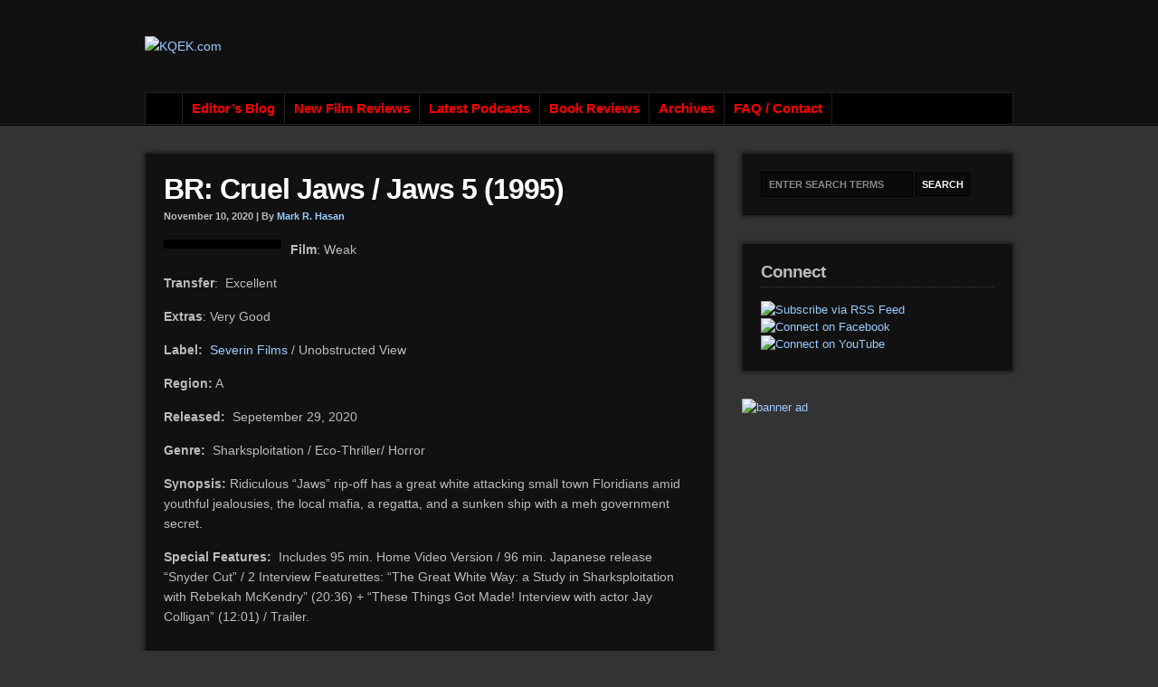

--- FILE ---
content_type: text/html; charset=UTF-8
request_url: https://kqek.com/mobile/?p=20338
body_size: 10777
content:
<!DOCTYPE html PUBLIC "-//W3C//DTD XHTML 1.0 Transitional//EN" "http://www.w3.org/TR/xhtml1/DTD/xhtml1-transitional.dtd">

<html xmlns="http://www.w3.org/1999/xhtml" lang="en-US">

<head profile="http://gmpg.org/xfn/11">

<meta http-equiv="X-UA-Compatible" content="IE=edge" />

<meta http-equiv="Content-Type" content="text/html; charset=UTF-8" />

<meta name="viewport" content="width=device-width" />

<title>   BR: Cruel Jaws / Jaws 5 (1995)  : KQEK.com</title>

<link rel="stylesheet" href="https://kqek.com/mobile/wp-content/themes/wp-mysterious104/style.css" type="text/css" media="screen" />

<link rel="stylesheet" href="https://kqek.com/mobile/wp-content/themes/wp-mysterious104/style-font.css" type="text/css" media="screen" />

<link rel="pingback" href="https://kqek.com/mobile/xmlrpc.php" />

<!--[if lt IE 9]>
<script src="http://css3-mediaqueries-js.googlecode.com/svn/trunk/css3-mediaqueries.js"></script>
<![endif]-->


<meta name='robots' content='max-image-preview:large' />
<link rel='dns-prefetch' href='//secure.gravatar.com' />
<link rel='dns-prefetch' href='//kqek.com' />
<link rel='dns-prefetch' href='//s.w.org' />
<link rel='dns-prefetch' href='//v0.wordpress.com' />
<link rel="alternate" type="application/rss+xml" title="KQEK.com &raquo; Feed" href="https://kqek.com/mobile/?feed=rss2" />
<link rel="alternate" type="application/rss+xml" title="KQEK.com &raquo; Comments Feed" href="https://kqek.com/mobile/?feed=comments-rss2" />
		<script type="text/javascript">
			window._wpemojiSettings = {"baseUrl":"https:\/\/s.w.org\/images\/core\/emoji\/13.0.1\/72x72\/","ext":".png","svgUrl":"https:\/\/s.w.org\/images\/core\/emoji\/13.0.1\/svg\/","svgExt":".svg","source":{"concatemoji":"https:\/\/kqek.com\/mobile\/wp-includes\/js\/wp-emoji-release.min.js?ver=5.7.14"}};
			!function(e,a,t){var n,r,o,i=a.createElement("canvas"),p=i.getContext&&i.getContext("2d");function s(e,t){var a=String.fromCharCode;p.clearRect(0,0,i.width,i.height),p.fillText(a.apply(this,e),0,0);e=i.toDataURL();return p.clearRect(0,0,i.width,i.height),p.fillText(a.apply(this,t),0,0),e===i.toDataURL()}function c(e){var t=a.createElement("script");t.src=e,t.defer=t.type="text/javascript",a.getElementsByTagName("head")[0].appendChild(t)}for(o=Array("flag","emoji"),t.supports={everything:!0,everythingExceptFlag:!0},r=0;r<o.length;r++)t.supports[o[r]]=function(e){if(!p||!p.fillText)return!1;switch(p.textBaseline="top",p.font="600 32px Arial",e){case"flag":return s([127987,65039,8205,9895,65039],[127987,65039,8203,9895,65039])?!1:!s([55356,56826,55356,56819],[55356,56826,8203,55356,56819])&&!s([55356,57332,56128,56423,56128,56418,56128,56421,56128,56430,56128,56423,56128,56447],[55356,57332,8203,56128,56423,8203,56128,56418,8203,56128,56421,8203,56128,56430,8203,56128,56423,8203,56128,56447]);case"emoji":return!s([55357,56424,8205,55356,57212],[55357,56424,8203,55356,57212])}return!1}(o[r]),t.supports.everything=t.supports.everything&&t.supports[o[r]],"flag"!==o[r]&&(t.supports.everythingExceptFlag=t.supports.everythingExceptFlag&&t.supports[o[r]]);t.supports.everythingExceptFlag=t.supports.everythingExceptFlag&&!t.supports.flag,t.DOMReady=!1,t.readyCallback=function(){t.DOMReady=!0},t.supports.everything||(n=function(){t.readyCallback()},a.addEventListener?(a.addEventListener("DOMContentLoaded",n,!1),e.addEventListener("load",n,!1)):(e.attachEvent("onload",n),a.attachEvent("onreadystatechange",function(){"complete"===a.readyState&&t.readyCallback()})),(n=t.source||{}).concatemoji?c(n.concatemoji):n.wpemoji&&n.twemoji&&(c(n.twemoji),c(n.wpemoji)))}(window,document,window._wpemojiSettings);
		</script>
		<style type="text/css">
img.wp-smiley,
img.emoji {
	display: inline !important;
	border: none !important;
	box-shadow: none !important;
	height: 1em !important;
	width: 1em !important;
	margin: 0 .07em !important;
	vertical-align: -0.1em !important;
	background: none !important;
	padding: 0 !important;
}
</style>
	<link rel='stylesheet' id='wp-block-library-css'  href='https://kqek.com/mobile/wp-includes/css/dist/block-library/style.min.css?ver=5.7.14' type='text/css' media='all' />
<style id='wp-block-library-inline-css' type='text/css'>
.has-text-align-justify{text-align:justify;}
</style>
<link rel='stylesheet' id='jetpack_css-css'  href='https://kqek.com/mobile/wp-content/plugins/jetpack/css/jetpack.css?ver=9.5.5' type='text/css' media='all' />
<script type='text/javascript' src='https://kqek.com/mobile/wp-content/themes/wp-mysterious104/js/external.js?ver=5.7.14' id='external-js'></script>
<script type='text/javascript' src='https://kqek.com/mobile/wp-content/themes/wp-mysterious104/js/suckerfish.js?ver=5.7.14' id='suckerfish-js'></script>
<script type='text/javascript' src='https://kqek.com/mobile/wp-includes/js/jquery/jquery.min.js?ver=3.5.1' id='jquery-core-js'></script>
<script type='text/javascript' src='https://kqek.com/mobile/wp-includes/js/jquery/jquery-migrate.min.js?ver=3.3.2' id='jquery-migrate-js'></script>
<script type='text/javascript' src='https://kqek.com/mobile/wp-content/themes/wp-mysterious104/admin/jquery-ui-personalized-1.5.2.packed.js?ver=5.7.14' id='jquery-ui-per-js'></script>
<script type='text/javascript' src='https://kqek.com/mobile/wp-content/themes/wp-mysterious104/admin/sprinkle-tabs.js?ver=5.7.14' id='sprinkle-tabs-js'></script>
<link rel="https://api.w.org/" href="https://kqek.com/mobile/index.php?rest_route=/" /><link rel="alternate" type="application/json" href="https://kqek.com/mobile/index.php?rest_route=/wp/v2/posts/20338" /><link rel="EditURI" type="application/rsd+xml" title="RSD" href="https://kqek.com/mobile/xmlrpc.php?rsd" />
<link rel="wlwmanifest" type="application/wlwmanifest+xml" href="https://kqek.com/mobile/wp-includes/wlwmanifest.xml" /> 
<meta name="generator" content="WordPress 5.7.14" />
<link rel="canonical" href="https://kqek.com/mobile/?p=20338" />
<link rel='shortlink' href='https://wp.me/p8nuyW-5i2' />
<link rel="alternate" type="application/json+oembed" href="https://kqek.com/mobile/index.php?rest_route=%2Foembed%2F1.0%2Fembed&#038;url=https%3A%2F%2Fkqek.com%2Fmobile%2F%3Fp%3D20338" />
<link rel="alternate" type="text/xml+oembed" href="https://kqek.com/mobile/index.php?rest_route=%2Foembed%2F1.0%2Fembed&#038;url=https%3A%2F%2Fkqek.com%2Fmobile%2F%3Fp%3D20338&#038;format=xml" />
<style type='text/css'>img#wpstats{display:none}</style>
<!-- Alternate Stylesheet -->
<link href="https://kqek.com/mobile/wp-content/themes/wp-mysterious104/styles/default.css" rel="stylesheet" type="text/css" />

<!-- Custom Styles from Theme Setting Page -->
<style type="text/css">
body {background-image:url(http://kqek.com/mobile/wp-content/uploads/2014/03/videotape_layered_box_flat_s.jpg);background-repeat:repeat;background-attachment:fixed;background-position:top left;font-family:Arial,Helvetica,sans-serif;}
a:hover,a:active {color:#ff0000;}
h1,h2,h3,h4,h5,h6,h7,#sitetitle .title {font-family:Arial,Helvetica,sans-serif;font-weight:;}
#sitetitle .title,#sitetitle .description {float:none;text-indent:-999em;position:absolute;display:none;left:-999em;}
#topnav,#topnav ul ul a {font-size:11pt;font-weight:bold;font-family:Arial,Helvetica,sans-serif;}
#topnav ul a,#topnav ul ul a {color:#ff0000;}
#footer a, #footer a:link, #footer a:visited {color:#ff0303;}
</style>

<!-- Styles from custom.css -->
<link href="https://kqek.com/mobile/wp-content/themes/wp-mysterious104/custom.css" rel="stylesheet" type="text/css" />


<!-- Jetpack Open Graph Tags -->
<meta property="og:type" content="article" />
<meta property="og:title" content="BR: Cruel Jaws / Jaws 5 (1995)" />
<meta property="og:url" content="https://kqek.com/mobile/?p=20338" />
<meta property="og:description" content="After producing and directing a slew of sexploitation, exploitation, and assorted rip-off films since 1970, by 1995 one can argue Bruno Mattei&#8217;s reign as Italy&#8217;s Ed Wood, Jr. was coming…" />
<meta property="article:published_time" content="2020-11-10T16:35:45+00:00" />
<meta property="article:modified_time" content="2021-07-05T14:50:13+00:00" />
<meta property="og:site_name" content="KQEK.com" />
<meta property="og:image" content="https://kqek.com/mobile/wp-content/uploads/2020/11/CruelJaws_Jaws5_poster_m.jpg" />
<meta property="og:image:width" content="400" />
<meta property="og:image:height" content="600" />
<meta property="og:locale" content="en_US" />
<meta name="twitter:text:title" content="BR: Cruel Jaws / Jaws 5 (1995)" />
<meta name="twitter:image" content="https://kqek.com/mobile/wp-content/uploads/2020/11/CruelJaws_Jaws5_poster_m.jpg?w=640" />
<meta name="twitter:card" content="summary_large_image" />

<!-- End Jetpack Open Graph Tags -->
<link rel="icon" href="https://kqek.com/mobile/wp-content/uploads/2021/07/cropped-KQEK_Favicon-300x300.png" sizes="32x32" />
<link rel="icon" href="https://kqek.com/mobile/wp-content/uploads/2021/07/cropped-KQEK_Favicon-300x300.png" sizes="192x192" />
<link rel="apple-touch-icon" href="https://kqek.com/mobile/wp-content/uploads/2021/07/cropped-KQEK_Favicon-300x300.png" />
<meta name="msapplication-TileImage" content="https://kqek.com/mobile/wp-content/uploads/2021/07/cropped-KQEK_Favicon-300x300.png" />

</head>

<body class="post-template-default single single-post postid-20338 single-format-standard c-sw">

<div id="outer-wrap">

	<div id="header">

		<div id="head-content" class="clearfix">
							<div id="logo">
					<a href="https://kqek.com/mobile" title="KQEK.com"><img src="http://kqek.com/mobile/wp-content/uploads/2014/03/KQEK_NewLogo_banner_468x132.jpg" alt="KQEK.com" /></a>
				</div>
								</div>

		<div id="topnav">
			<div class="limit clearfix">
									<ul class="clearfix">
						<li id="menu-item-7751" class="menu-item menu-item-type-custom menu-item-object-custom menu-item-home menu-item-7751"><a href="http://kqek.com/mobile/">Home</a></li>
<li id="menu-item-20145" class="menu-item menu-item-type-custom menu-item-object-custom menu-item-20145"><a href="http://kqek.com/mobile/?cat=6">Editor&#8217;s Blog</a></li>
<li id="menu-item-20153" class="menu-item menu-item-type-custom menu-item-object-custom menu-item-20153"><a href="http://kqek.com/mobile/?cat=18">New Film Reviews</a></li>
<li id="menu-item-20152" class="menu-item menu-item-type-custom menu-item-object-custom menu-item-20152"><a href="http://kqek.com/mobile/?cat=11">Latest Podcasts</a></li>
<li id="menu-item-7753" class="menu-item menu-item-type-post_type menu-item-object-page menu-item-7753"><a href="https://kqek.com/mobile/?page_id=4">Book Reviews</a></li>
<li id="menu-item-20148" class="menu-item menu-item-type-post_type menu-item-object-page menu-item-20148"><a href="https://kqek.com/mobile/?page_id=20146">Archives</a></li>
<li id="menu-item-20156" class="menu-item menu-item-type-custom menu-item-object-custom menu-item-20156"><a href="http://kqek.com/mobile/?page_id=20155">FAQ / Contact</a></li>
					</ul>
							</div>
		</div>

	</div>

	<div id="wrap">

	<div class="inner-wrap">

		
	
	
	<div id="page" class="clearfix">

		<div id="contentleft">

			
			<div id="content" class="maincontent">

				

				<div class="singlepost">

					<div class="post" id="post-main-20338">

						
						<div class="entry">

							<h1 class="post-title single"><a href="https://kqek.com/mobile/?p=20338" rel="bookmark" title="Permanent Link to BR: Cruel Jaws / Jaws 5 (1995)">BR: Cruel Jaws / Jaws 5 (1995)</a></h1>

							<div class="meta single">

	<span class="meta-date">
		November 10, 2020 | 
	</span> 

	<span class="meta-author">
		By <a href="https://kqek.com/mobile/?author=1" title="Posts by Mark R. Hasan" rel="author">Mark R. Hasan</a>	</span>

	
</div>
							
							<p><strong><img loading="lazy" class="alignleft size-full wp-image-20356" src="https://kqek.com/mobile/wp-content/uploads/2020/11/CruelJaws_BR.jpg" alt="" width="120" height="158" />Film</strong>: Weak</p>
<p><strong>Transfer</strong>:  Excellent</p>
<p><strong>Extras</strong>: Very Good</p>
<p><strong>Label: </strong> <a href="https://severin-films.com/shop/cj-blu/" target="_blank" rel="noopener noreferrer">Severin Films</a> / Unobstructed View</p>
<p><strong>Region:</strong> A</p>
<p><strong>Released:</strong>  Sepetember 29, 2020</p>
<p><strong>Genre:</strong>  Sharksploitation / Eco-Thriller/ Horror</p>
<p><strong>Synopsis:</strong> Ridiculous &#8220;Jaws&#8221; rip-off has a great white attacking small town Floridians amid youthful jealousies, the local mafia, a regatta, and a sunken ship with a meh government secret.</p>
<p><strong>Special Features:</strong>  Includes 95 min. Home Video Version / 96 min. Japanese release &#8220;Snyder Cut&#8221; / 2 Interview Featurettes: &#8220;The Great White Way: a Study in Sharksploitation with Rebekah McKendry&#8221; (20:36) + &#8220;These Things Got Made! Interview with actor Jay Colligan&#8221; (12:01) / Trailer.</p>
<p>&nbsp;</p>
<hr />
<p>&nbsp;</p>
<p><strong>Review:</strong></p>
<p><!-- @page { margin: 0.79in } P { margin-bottom: 0.08in } --></p>
<p>After producing and directing a slew of sexploitation, exploitation, and assorted rip-off films since 1970, by 1995 one can argue Bruno Mattei&#8217;s reign as Italy&#8217;s Ed Wood, Jr. was coming to a close, at least within the theatrical realm, and <strong>Cruel Jaws</strong> was the first direct-to-video quickie Mattei made as the market for eccentric genre offerings from across the ocean were losing ground in multiplexes, double-bill second run cinemas, and drive-ins.</p>
<p>Frequent Team Rip-Off members Claudio Fragasso and Rosella Drudi (of <strong>Troll 2</strong> infamy) were no longer his arm&#8217;s reach collaborators, and although little is known about the genesis of <strong>Cruel Jaws</strong>, in a recent / COVID-era Zoom interview, co-star Jay Colligan offers a few details of why Mattei&#8217;s entry in the sharksploitation realm came so late in the game.</p>
<p>After the success of Steven Spielberg&#8217;s <strong>Jaws</strong> (1975), any movie about a killer shark was game for producers &#8211; if not sharks, then giant octopus, masses of piranha, vengeful orca; and if not water-borne creatures, then reptiles, assorted insects, carnivorous slugs, buckets of worms, mean bears, sasquatch and / or yeti.</p>
<p>Action master Enzo Castellari directed <strong>Great White</strong> (1981), and as the sharksploitation genre was losing its last bubbles of oxygen, Joe D&#8217;Amato co-directed <strong>Deep Blood</strong> (1989); both are cited as sources from which Mattei used stock footage. Although Colligan says a real script translated from Italian did exist, none of the cast saw any real or mechanical sharks during filming, and <strong>Cruel Jaws </strong>was shot to accommodate footage bought from a production that had run out of money.</p>
<p>It may be that a chunk of <strong>Cruel Jaws</strong> was built around whatever footage was purchased from the unnamed distressed thriller – the finale, in which the mega-shark knocks &#8216;walls&#8217; from a square-like sunken ship onto a trapped remaining diver as a detonator ticks away is rather suspect, and Colligan cites specific diving gear &amp; swimming trunks certain cast mates had to wear to maintain rudimentary continuity &#8211; but no matter, because Mattei&#8217;s apparent goal was to get the basics for a PG film which would rent easily in video shops and play on cable channels.</p>
<p>The slick trailer augments the film&#8217;s action and inferred drama, but not unlike the deliberately ridiculous<a href="http://www.kqek.com/dvd_reviews/m/3459_MegaSharkVsGiantOctopus.htm"><strong> Mega-Shark vs. Giant Octopus</strong></a> (2009), the money shots are pretty much in the trailer, leaving wan lead-ups and abrupt endings for genre connoisseurs to lap up.</p>
<p>&nbsp;</p>
<div id="attachment_20376" style="width: 410px" class="wp-caption aligncenter"><img aria-describedby="caption-attachment-20376" loading="lazy" class="wp-image-20376 size-full" src="https://kqek.com/mobile/wp-content/uploads/2020/11/CruelJaws_Jaws5_poster_m.jpg" alt="" width="400" height="600" srcset="https://kqek.com/mobile/wp-content/uploads/2020/11/CruelJaws_Jaws5_poster_m.jpg 400w, https://kqek.com/mobile/wp-content/uploads/2020/11/CruelJaws_Jaws5_poster_m-200x300.jpg 200w" sizes="(max-width: 400px) 100vw, 400px" /><p id="caption-attachment-20376" class="wp-caption-text">It&#8217;s Now Intimately Personal to the Point of Tooth-to-Skin Contact That&#8217;s More Personal Than the Last Time&#8230; Times Five!</p></div>
<p>&nbsp;</p>
<p>At 95 mins., <strong>Cruel Jaws</strong> has the potential for tactile drama, but lacking the loopy finesse of Drudi&#8217;s recombinant rip-off scripts (<a href="https://kqek.com/mobile/?p=19588"><strong>Robowar</strong></a> being a high point; <a href="http://kqek.com/mobile/?p=18063"><strong>Shocking Dark</strong></a> being an absolute nadir), the written skeleton from which Mattei envisioned his cash-in to <strong>Jaws 4: The Revenge</strong> (1987) – itself a theatrical dud which probably enjoyed more views on home video and cable TV – Mattei&#8217;s &#8216;<strong>Jaws 5</strong>&#8216; opus was quite possibly written by severe novices; maybe scribes Robert Feen and Linda Morrison actually exist, but like the credited screenwriters, the tech crew and almost the entire cast, <strong>Cruel Jaws</strong> ended up being a one-time step into what many hoped was the first of several feature films.</p>
<p>&nbsp;</p>
<div id="attachment_20364" style="width: 410px" class="wp-caption aligncenter"><img aria-describedby="caption-attachment-20364" loading="lazy" class="wp-image-20364 size-full" src="https://kqek.com/mobile/wp-content/uploads/2020/11/CruelJaws_pic1.jpg" alt="" width="400" height="231" srcset="https://kqek.com/mobile/wp-content/uploads/2020/11/CruelJaws_pic1.jpg 400w, https://kqek.com/mobile/wp-content/uploads/2020/11/CruelJaws_pic1-300x173.jpg 300w" sizes="(max-width: 400px) 100vw, 400px" /><p id="caption-attachment-20364" class="wp-caption-text">Jealous studs and beach bunnies galore!</p></div>
<p>&nbsp;</p>
<p>Colligan has great fondness for the experience, including Mattei yelling insults in broken English when the actors didn&#8217;t meet his needs, and there is a sense from the very nascent performances that most of them had fun. Older adults excepted, the twentysomethings were likely cast for the beach-friendly physiques rather than potential acting chops, and the roughness of their performances, peculiar emoting, and the glaring continuity between (likely) National Geographic stock footage and bits from the aforementioned films add to <strong>Cruel Jaws</strong>&#8216; innate scent de fromage.</p>
<p>Mattei&#8217;s editing (as Andy Lamar) is driven by impatience and a total disregard for pacing and continuity; there&#8217;s smash cuts, and then there&#8217;s Mattei cuts where characters leap from one distant scene to another in seconds because Mattei knows the only elements audiences want are taut bums in bikinis, shiny bare chests and biceps, and shark attacks. (It&#8217;s also possible connective scenes were filleted to keep the pacing as swift.)</p>
<p>Severin&#8217;s transfer of Mattei&#8217;s standard release / aka the &#8216;director&#8217;s preferred cut&#8217; is both sharp and vibrant, with candy colours dialed up to striking neon saturation. The ever-so-slightly longer Japanese cut is less crisp and has contrast issues, but in fairness, it&#8217;s hard to spot any massive doses of the supposedly greater gore content; slivers of extra violence excepted, the longer Snyder Cut features the same discontinuous edits and transitional leaps.</p>
<p>Besides a tacked-on prologue about divers trying to reach a wreck holding government secrets, the story wades through familiar <strong>Jaws </strong> and <strong>Jaws 2</strong> scenarios: local beach activities aren&#8217;t curtained and a regatta isn&#8217;t postponed in spite of much protestations by crusading / irritating marine biologist Bill Morrison (scene-smirker Gregg Hood); and the local marine park has lost its lease and is set for imminent shuttering, leaving owners Dag (actual Hulk Hogan impersonator Richard Dew), son Bobby (Scott Silveria), and wee wittle Susy (Kirsten Urso) potentially in financial ruins.</p>
<p>The regatta organizer&#8217;s prickish son has eyes trained on Billy&#8217;s squeeze Vanessa (Norma J. Nesheim), but he wants to beat Bobby to a pulp for having eyes on sister Gloria (Natash Etzer); meanwhile, dad is in cahoots with the local mafia, two rival hunting parties head out to stop the shark, plus sheriff Francis Berger (David Luther) attempts to kill the man-eater with a shotgun from a helicopter.</p>
<p>To Mattei&#8217;s credit, the film does move from one tepid kill to another, but lacking any budget for even pyrotechnics, the stock footage cheats us of quality shark footage and gore; repurposed footage from the Castellari film is used for sudden explosions, and when no set models were available to set afire, there&#8217;s just a quick zoom to the actors, some fire tickling their visages below the camera, actress Sky Palma screaming, and a Mattei cutting to the stock ka-boom.</p>
<p>If there was any original music, the synth bubbles by credited Michael Morahan and source songs are pretty terrible; Mattei eventually scraps the pop music for stock needle-drop cues which espouse more than a bit of John Williams&#8217; orchestral grandeur, swiping the <strong>Star Wars</strong> fanfare with regularity.</p>
<p>Even with the credited one-timer audio editors, it&#8217;s not hard to suspect Mattei may have done the audio edits himself, as they too suffer from sudden shifts and disappearing elements. The soundtrack&#8217;s Dolby SR mix (!) is very bass-friendly, but Mattei doesn&#8217;t do much to thicken the audio mix and soften his hard edits.</p>
<p>Those who cherish the ineptitude of Fragasso and Drudi&#8217;s <strong>Troll 2</strong> will most definitely relish the borderline amateurishness of <strong>Cruel Jaws</strong>, but non-fans of the non-sequel to <strong>Troll</strong> (1986) may be similarly underwhelmed, if not frustrated by Mattei&#8217;s direct-to-video quickie that&#8217;s not that many notches above his <strong>Aliens</strong>&#8211;<strong>Terminator</strong> flavorless meatball <strong>Shocking Dark</strong>; whereas that debacle consists of deadly dull master shots and stolen dialogue, <strong>Cruel Jaws</strong> at least glows with colours undoubtedly strengthened by the bright Floridian sunlight.</p>
<p>A helpful extra on Severin&#8217;s disc is the lengthy sharksploitation examination by genre specialist Rebekah McHendry, who covers its sudden canonization after <strong>Jaws</strong>, and the rip-offs and variations that followed in cinemas, home video, and TV.</p>
<p>Bruno Mattei&#8217;s final theatrical works include the giallo <strong>Legittima vendetta</strong> (1995), and <strong>Body and Soul</strong> (1997) under his English nom de plume Vincent Dawn. Between 2002-2007, Mattei directed 15 direct-to-video productions before his passing in 2007 at age 75.</p>
<p>&nbsp;</p>
<p>&nbsp;</p>
<p>© 2020 Mark R. Hasan</p>
<p>&nbsp;</p>
<hr />
<p style="text-align: center;"><iframe loading="lazy" src="https://www.youtube.com/embed/n3Gkg4bUPMU" width="500" height="281" frameborder="0" allowfullscreen="allowfullscreen"></iframe></p>
<hr />
<p>&nbsp;</p>
<p><strong>External References:</strong><br />
<a href="https://kqek.com/mobile/?p=20340">Editor&#8217;s Blog</a> &#8212; <a href="https://www.imdb.com/title/tt0112747/reference">IMDB</a></p>
<p><strong>Vendor Search Links:</strong></p>
<p><a href="https://www.amazon.ca/dvd-movies-bluray-tv-3d/b/ref=nav_shopall_mov?ie=UTF8&amp;node=917972&amp;_encoding=UTF8&amp;tag=kqco-20&amp;linkCode=ur2&amp;linkId=fe3047633ed5e4a442fe226b6b524dbc&amp;camp=15121&amp;creative=330641" target="_blank" rel="noopener noreferrer">Amazon Canada</a><img loading="lazy" src="//ir-ca.amazon-adsystem.com/e/ir?t=kqco-20&amp;l=ur2&amp;o=15" alt="" width="1" height="1" border="0" /><img loading="lazy" src="http://www.assoc-amazon.ca/e/ir?t=kqco-20&amp;l=ur2&amp;o=15" alt="" width="1" height="1" border="0" /> <img loading="lazy" src="https://www.assoc-amazon.ca/e/ir?t=kqco-20&amp;l=ur2&amp;o=15" alt="" width="1" height="1" border="0" /> <span class="style8">&#8212; </span> <a href="https://www.amazon.com/movies-tv-dvd-bluray/b/ref=nav_shopall_mov?ie=UTF8&amp;node=2625373011&amp;_encoding=UTF8&amp;tag=kqco0d-20&amp;linkCode=ur2&amp;linkId=800c2495d24858e8effb7f89ae038e99&amp;camp=1789&amp;creative=9325" target="_blank" rel="noopener noreferrer">Amazon USA</a><img loading="lazy" src="//ir-na.amazon-adsystem.com/e/ir?t=kqco0d-20&amp;l=ur2&amp;o=1" alt="" width="1" height="1" border="0" /><img loading="lazy" src="http://www.assoc-amazon.com/e/ir?t=kqco06-20&amp;l=ur2&amp;o=1" alt="" width="1" height="1" border="0" /> <img loading="lazy" src="https://www.assoc-amazon.com/e/ir?t=kqco06-20&amp;l=ur2&amp;o=1" alt="" width="1" height="1" border="0" /> <span class="style8">&#8212; </span> <a href="https://www.amazon.co.uk/DVDs-Blu-ray-box-sets/b/ref=nav_shopall_dvd_blu?ie=UTF8&amp;node=283926&amp;_encoding=UTF8&amp;tag=kqco-21&amp;linkCode=ur2&amp;linkId=74a620862d7db4dfc686ac7e79e63b59&amp;camp=1634&amp;creative=6738" target="_blank" rel="noopener noreferrer">Amazon UK</a><a href="http://www.amazon.co.uk/b?_encoding=UTF8&amp;site-redirect=&amp;node=283926&amp;tag=kqco-21&amp;linkCode=ur2&amp;camp=1634&amp;creative=6738" target="_blank" rel="noopener noreferrer"><img loading="lazy" src="//ir-uk.amazon-adsystem.com/e/ir?t=kqco-21&amp;l=ur2&amp;o=2" alt="" width="1" height="1" border="0" /></a></p>
<p>&nbsp;</p>
<hr />
<p>&nbsp;</p>

							<div style="clear:both;"></div>

							
							<p class="tags">Tags: <a href="https://kqek.com/mobile/?tag=bruno-mattei" rel="tag">Bruno Mattei</a>, <a href="https://kqek.com/mobile/?tag=cruel-jaws" rel="tag">Cruel Jaws</a>, <a href="https://kqek.com/mobile/?tag=jaws-5" rel="tag">Jaws 5</a>, <a href="https://kqek.com/mobile/?tag=jay-colligan" rel="tag">Jay Colligan</a>, <a href="https://kqek.com/mobile/?tag=linda-morrison" rel="tag">Linda Morrison</a>, <a href="https://kqek.com/mobile/?tag=richard-dew" rel="tag">Richard Dew</a>, <a href="https://kqek.com/mobile/?tag=robert-feen" rel="tag">Robert Feen</a></p>							<p class="cats">Category: <a href="https://kqek.com/mobile/?cat=18" rel="category">Blu-ray / DVD Film Review</a></p>

						</div>

					</div>

					
					<div id="related" class="clearfix">

	
	<div class="subscribe">

		<h3>Subscribe</h3>

		<p>If you enjoyed this article, subscribe to receive more just like it.</p>

		
		<div class="sub-icons clearfix">

	<a title="Subscribe via RSS Feed" href="https://kqek.com/mobile/?feed=rss2"><img class="rss-sub" src="https://kqek.com/mobile/wp-content/themes/wp-mysterious104/images/feed.png" alt="Subscribe via RSS Feed" align="top" /></a>


	<a title="Connect on Facebook" rel="external" href="http://www.facebook.com/KQEKcom/"><img class="facebook-sub" src="https://kqek.com/mobile/wp-content/themes/wp-mysterious104/images/facebook.png" alt="Connect on Facebook" align="top" /></a>






	<a title="Connect on YouTube" rel="external" href="http://www.youtube.com/channel/UCHzcFidxd5GGxYLNqXWxALg"><img class="youtube-sub" src="https://kqek.com/mobile/wp-content/themes/wp-mysterious104/images/youtube.png" alt="Connect on YouTube" align="top" /></a>

</div>
	</div>

</div>
					
<!-- You can start editing here. -->


			<!-- If comments are closed. -->
		<p class="nocomments">Comments are closed.</p>

	


					<div class="navigation clearfix">
	<div class="alignleft single">
		&laquo; <a href="https://kqek.com/mobile/?p=20335" rel="prev">DVD: Mako: The Jaws of Death (1976)</a>	</div>
	<div class="alignright single">
		<a href="https://kqek.com/mobile/?p=20340" rel="next">Sharksploitation: Oh, the Cruel Jaws of Death</a> &raquo;	</div>
</div>
				</div>


			</div>

			
		</div>


		<div id="contentright">

			<div id="sidebar" class="clearfix">
				<div id="search-3" class="widget widget_search"><div class="widget-wrap"><form id="searchform" method="get" action="https://kqek.com/mobile/" ><input type="text" value="Enter Search Terms" onfocus="if (this.value == 'Enter Search Terms') {this.value = '';}" onblur="if (this.value == '') {this.value = 'Enter Search Terms';}" size="18" maxlength="50" name="s" id="searchfield" /><input type="submit" value="search" id="submitbutton" /></form>
</div></div><div id="socialicons-widget-2" class="widget socialicons"><div class="widget-wrap"><h3 class="widgettitle"><span>Connect</span></h3><div class="textwidget">
		<div class="sub-icons clearfix">

	<a title="Subscribe via RSS Feed" href="https://kqek.com/mobile/?feed=rss2"><img class="rss-sub" src="https://kqek.com/mobile/wp-content/themes/wp-mysterious104/images/feed.png" alt="Subscribe via RSS Feed" align="top" /></a>


	<a title="Connect on Facebook" rel="external" href="http://www.facebook.com/KQEKcom/"><img class="facebook-sub" src="https://kqek.com/mobile/wp-content/themes/wp-mysterious104/images/facebook.png" alt="Connect on Facebook" align="top" /></a>






	<a title="Connect on YouTube" rel="external" href="http://www.youtube.com/channel/UCHzcFidxd5GGxYLNqXWxALg"><img class="youtube-sub" src="https://kqek.com/mobile/wp-content/themes/wp-mysterious104/images/youtube.png" alt="Connect on YouTube" align="top" /></a>

</div>
		</div>
		</div></div><div id="banner300-widget-2" class="widget banner300"><div class="widget-wrap"><a href='https://bigheadamusements.com/wordpress/?page_id=3057'><img src='https://kqek.com/mobile/wp-content/uploads/2021/07/BHA_Ad__350x159_FINAL_flat.jpg' alt='banner ad' /></a></div></div>			</div>


		</div>


		</div>

		
	</div>

	</div>


<div id="footer-widgets" class="maincontent">
	<div class="limit clearfix">
		<div class="footer-widget1">
			<div id="text-3" class="widget widget_text"><div class="widget-wrap">			<div class="textwidget"><ul>
<li><strong>©2001-2025 KQEK.com / Mark R. Hasan. All rights reserved.</strong></li>
<li><strong>The material on this site may not be reproduced, distributed, transmitted, or otherwise used except with the prior written permission of Mark R. Hasan. All logos, images, names and trademarks are the property of the respective trademark owners.</strong></li>
</ul>
</div>
		</div></div>		</div>
		<div class="footer-widget2">
			<div id="text-4" class="widget widget_text"><div class="widget-wrap">			<div class="textwidget"><p><strong>KQEK.com is a participant in the Amazon Services LLC Associates Program, an affiliate advertising program designed to provide a means for sites to earn advertising fees by advertising and linking to <a href="http://amazon.com/" target="_blank" rel="noopener">Amazon.com</a>.</strong></p>
</div>
		</div></div>		</div>
		<div class="footer-widget3">
			<div id="text-5" class="widget widget_text"><div class="widget-wrap">			<div class="textwidget"></div>
		</div></div>		</div>
		<div class="footer-widget4">
					</div>
	</div>
</div>

<div id="footer">
	<div class="limit clearfix">

					<div id="footnav">
				<ul class="clearfix">
					<li class="menu-item menu-item-type-custom menu-item-object-custom menu-item-home menu-item-7751"><a href="http://kqek.com/mobile/">Home</a></li>
<li class="menu-item menu-item-type-custom menu-item-object-custom menu-item-20145"><a href="http://kqek.com/mobile/?cat=6">Editor&#8217;s Blog</a></li>
<li class="menu-item menu-item-type-custom menu-item-object-custom menu-item-20153"><a href="http://kqek.com/mobile/?cat=18">New Film Reviews</a></li>
<li class="menu-item menu-item-type-custom menu-item-object-custom menu-item-20152"><a href="http://kqek.com/mobile/?cat=11">Latest Podcasts</a></li>
<li class="menu-item menu-item-type-post_type menu-item-object-page menu-item-7753"><a href="https://kqek.com/mobile/?page_id=4">Book Reviews</a></li>
<li class="menu-item menu-item-type-post_type menu-item-object-page menu-item-20148"><a href="https://kqek.com/mobile/?page_id=20146">Archives</a></li>
<li class="menu-item menu-item-type-custom menu-item-object-custom menu-item-20156"><a href="http://kqek.com/mobile/?page_id=20155">FAQ / Contact</a></li>
				</ul>
			</div>
		
		&copy;  2026 KQEK.com. All rights reserved. <a href="http://www.solostream.com">Premium WordPress Themes</a>.

	</div>
</div>

</div>

<script type='text/javascript' src='https://kqek.com/mobile/wp-includes/js/comment-reply.min.js?ver=5.7.14' id='comment-reply-js'></script>
<script type='text/javascript' src='https://kqek.com/mobile/wp-includes/js/wp-embed.min.js?ver=5.7.14' id='wp-embed-js'></script>
<script src='https://stats.wp.com/e-202604.js' defer></script>
<script>
	_stq = window._stq || [];
	_stq.push([ 'view', {v:'ext',j:'1:9.5.5',blog:'123809718',post:'20338',tz:'-5',srv:'kqek.com'} ]);
	_stq.push([ 'clickTrackerInit', '123809718', '20338' ]);
</script>

</body>

</html>

--- FILE ---
content_type: application/javascript
request_url: https://kqek.com/mobile/wp-content/themes/wp-mysterious104/admin/sprinkle-tabs.js?ver=5.7.14
body_size: -121
content:
jQuery(document).ready(function() {
	jQuery('#solostream-settings > ul').tabs();
	jQuery('#widget-tabs > ul').tabs();
	jQuery('#archive-tabs > ul').tabs();
	jQuery('#tabbed-cat > ul').tabs();
});